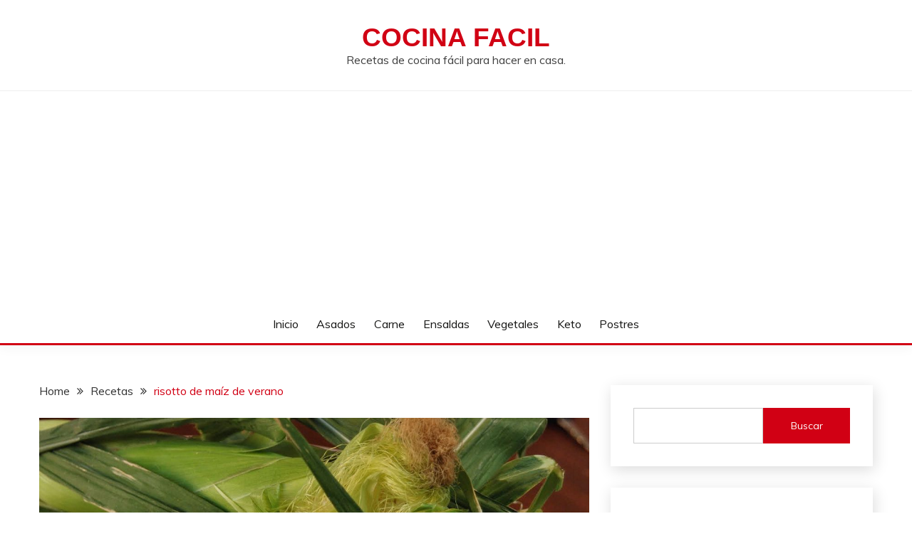

--- FILE ---
content_type: text/html; charset=UTF-8
request_url: https://www.blogcocinafacil.com.es/risotto-de-maiz-de-verano/
body_size: 12057
content:
<!doctype html>
<html lang="en-US">
<head>
<meta charset="UTF-8">
<meta name="viewport" content="width=device-width, initial-scale=1">
<link rel="profile" href="https://gmpg.org/xfn/11">
<title>risotto de maíz de verano &#x2d; Cocina Facil</title>
<style>img:is([sizes="auto" i], [sizes^="auto," i]){contain-intrinsic-size:3000px 1500px}</style>
<meta name="robots" content="max-snippet:-1,max-image-preview:large,max-video-preview:-1"/>
<link rel="canonical" href="https://www.blogcocinafacil.com.es/risotto-de-maiz-de-verano/"/>
<meta name="description" content="Inspirado en una receta de The Big Sur Bakery, este risotto es verano en un bol: cebollino, ma&iacute;z fresco y albahaca."/>
<meta property="og:type" content="article"/>
<meta property="og:locale" content="en_US"/>
<meta property="og:site_name" content="Cocina Facil"/>
<meta property="og:title" content="risotto de maíz de verano"/>
<meta property="og:description" content="Inspirado en una receta de The Big Sur Bakery, este risotto es verano en un bol: cebollino, ma&iacute;z fresco y albahaca."/>
<meta property="og:url" content="https://www.blogcocinafacil.com.es/risotto-de-maiz-de-verano/"/>
<meta property="og:image" content="https://www.blogcocinafacil.com.es/wp-content/uploads/2022/09/Risotto-al-mais-estivo.JPG"/>
<meta property="og:image:width" content="1200"/>
<meta property="og:image:height" content="803"/>
<meta property="article:published_time" content="2022-09-23T17:01:59+00:00"/>
<meta property="article:modified_time" content="2022-09-23T17:01:59+00:00"/>
<meta name="twitter:card" content="summary_large_image"/>
<meta name="twitter:title" content="risotto de maíz de verano"/>
<meta name="twitter:description" content="Inspirado en una receta de The Big Sur Bakery, este risotto es verano en un bol: cebollino, ma&iacute;z fresco y albahaca."/>
<meta name="twitter:image" content="https://www.blogcocinafacil.com.es/wp-content/uploads/2022/09/Risotto-al-mais-estivo.JPG"/>
<script type="application/ld+json">{"@context":"https://schema.org","@graph":[{"@type":"WebSite","@id":"https://www.blogcocinafacil.com.es/#/schema/WebSite","url":"https://www.blogcocinafacil.com.es/","name":"Cocina Facil","description":"Recetas de cocina fácil para hacer en casa.","inLanguage":"en-US","potentialAction":{"@type":"SearchAction","target":{"@type":"EntryPoint","urlTemplate":"https://www.blogcocinafacil.com.es/search/{search_term_string}/"},"query-input":"required name=search_term_string"},"publisher":{"@type":"Organization","@id":"https://www.blogcocinafacil.com.es/#/schema/Organization","name":"Cocina Facil","url":"https://www.blogcocinafacil.com.es/","logo":{"@type":"ImageObject","url":"https://www.blogcocinafacil.com.es/wp-content/uploads/2022/06/cropped-facivoncooking.jpg","contentUrl":"https://www.blogcocinafacil.com.es/wp-content/uploads/2022/06/cropped-facivoncooking.jpg","width":512,"height":512,"contentSize":"12166"}}},{"@type":"WebPage","@id":"https://www.blogcocinafacil.com.es/risotto-de-maiz-de-verano/","url":"https://www.blogcocinafacil.com.es/risotto-de-maiz-de-verano/","name":"risotto de maíz de verano &#x2d; Cocina Facil","description":"Inspirado en una receta de The Big Sur Bakery, este risotto es verano en un bol: cebollino, ma&iacute;z fresco y albahaca.","inLanguage":"en-US","isPartOf":{"@id":"https://www.blogcocinafacil.com.es/#/schema/WebSite"},"breadcrumb":{"@type":"BreadcrumbList","@id":"https://www.blogcocinafacil.com.es/#/schema/BreadcrumbList","itemListElement":[{"@type":"ListItem","position":1,"item":"https://www.blogcocinafacil.com.es/","name":"Cocina Facil"},{"@type":"ListItem","position":2,"item":"https://www.blogcocinafacil.com.es/category/recetas/","name":"Recetas"},{"@type":"ListItem","position":3,"name":"risotto de maíz de verano"}]},"potentialAction":{"@type":"ReadAction","target":"https://www.blogcocinafacil.com.es/risotto-de-maiz-de-verano/"},"datePublished":"2022-09-23T17:01:59+00:00","dateModified":"2022-09-23T17:01:59+00:00","author":{"@type":"Person","@id":"https://www.blogcocinafacil.com.es/#/schema/Person/139543cd9e2879d3966b84d8772dca93","name":"roser"}}]}</script>
<link rel='dns-prefetch' href='//fonts.googleapis.com'/>
<link rel="alternate" type="application/rss+xml" title="Cocina Facil &raquo; Feed" href="https://www.blogcocinafacil.com.es/feed/"/>
<link rel="alternate" type="application/rss+xml" title="Cocina Facil &raquo; Comments Feed" href="https://www.blogcocinafacil.com.es/comments/feed/"/>
<link rel="alternate" type="application/rss+xml" title="Cocina Facil &raquo; risotto de maíz de verano Comments Feed" href="https://www.blogcocinafacil.com.es/risotto-de-maiz-de-verano/feed/"/>
<link rel="stylesheet" type="text/css" href="//www.blogcocinafacil.com.es/wp-content/cache/wpfc-minified/feuag9h/c8kjo.css" media="all"/>
<style id='wp-block-library-theme-inline-css'>.wp-block-audio :where(figcaption){color:#555;font-size:13px;text-align:center}.is-dark-theme .wp-block-audio :where(figcaption){color:#ffffffa6}.wp-block-audio{margin:0 0 1em}.wp-block-code{border:1px solid #ccc;border-radius:4px;font-family:Menlo,Consolas,monaco,monospace;padding:.8em 1em}.wp-block-embed :where(figcaption){color:#555;font-size:13px;text-align:center}.is-dark-theme .wp-block-embed :where(figcaption){color:#ffffffa6}.wp-block-embed{margin:0 0 1em}.blocks-gallery-caption{color:#555;font-size:13px;text-align:center}.is-dark-theme .blocks-gallery-caption{color:#ffffffa6}:root :where(.wp-block-image figcaption){color:#555;font-size:13px;text-align:center}.is-dark-theme :root :where(.wp-block-image figcaption){color:#ffffffa6}.wp-block-image{margin:0 0 1em}.wp-block-pullquote{border-bottom:4px solid;border-top:4px solid;color:currentColor;margin-bottom:1.75em}.wp-block-pullquote cite,.wp-block-pullquote footer,.wp-block-pullquote__citation{color:currentColor;font-size:.8125em;font-style:normal;text-transform:uppercase}.wp-block-quote{border-left:.25em solid;margin:0 0 1.75em;padding-left:1em}.wp-block-quote cite,.wp-block-quote footer{color:currentColor;font-size:.8125em;font-style:normal;position:relative}.wp-block-quote:where(.has-text-align-right){border-left:none;border-right:.25em solid;padding-left:0;padding-right:1em}.wp-block-quote:where(.has-text-align-center){border:none;padding-left:0}.wp-block-quote.is-large,.wp-block-quote.is-style-large,.wp-block-quote:where(.is-style-plain){border:none}.wp-block-search .wp-block-search__label{font-weight:700}.wp-block-search__button{border:1px solid #ccc;padding:.375em .625em}:where(.wp-block-group.has-background){padding:1.25em 2.375em}.wp-block-separator.has-css-opacity{opacity:.4}.wp-block-separator{border:none;border-bottom:2px solid;margin-left:auto;margin-right:auto}.wp-block-separator.has-alpha-channel-opacity{opacity:1}.wp-block-separator:not(.is-style-wide):not(.is-style-dots){width:100px}.wp-block-separator.has-background:not(.is-style-dots){border-bottom:none;height:1px}.wp-block-separator.has-background:not(.is-style-wide):not(.is-style-dots){height:2px}.wp-block-table{margin:0 0 1em}.wp-block-table td,.wp-block-table th{word-break:normal}.wp-block-table :where(figcaption){color:#555;font-size:13px;text-align:center}.is-dark-theme .wp-block-table :where(figcaption){color:#ffffffa6}.wp-block-video :where(figcaption){color:#555;font-size:13px;text-align:center}.is-dark-theme .wp-block-video :where(figcaption){color:#ffffffa6}.wp-block-video{margin:0 0 1em}:root :where(.wp-block-template-part.has-background){margin-bottom:0;margin-top:0;padding:1.25em 2.375em}</style>
<style id='classic-theme-styles-inline-css'>.wp-block-button__link{color:#fff;background-color:#32373c;border-radius:9999px;box-shadow:none;text-decoration:none;padding:calc(.667em + 2px) calc(1.333em + 2px);font-size:1.125em}.wp-block-file__button{background:#32373c;color:#fff;text-decoration:none}</style>
<style id='global-styles-inline-css'>:root{--wp--preset--aspect-ratio--square:1;--wp--preset--aspect-ratio--4-3:4/3;--wp--preset--aspect-ratio--3-4:3/4;--wp--preset--aspect-ratio--3-2:3/2;--wp--preset--aspect-ratio--2-3:2/3;--wp--preset--aspect-ratio--16-9:16/9;--wp--preset--aspect-ratio--9-16:9/16;--wp--preset--color--black:#000000;--wp--preset--color--cyan-bluish-gray:#abb8c3;--wp--preset--color--white:#ffffff;--wp--preset--color--pale-pink:#f78da7;--wp--preset--color--vivid-red:#cf2e2e;--wp--preset--color--luminous-vivid-orange:#ff6900;--wp--preset--color--luminous-vivid-amber:#fcb900;--wp--preset--color--light-green-cyan:#7bdcb5;--wp--preset--color--vivid-green-cyan:#00d084;--wp--preset--color--pale-cyan-blue:#8ed1fc;--wp--preset--color--vivid-cyan-blue:#0693e3;--wp--preset--color--vivid-purple:#9b51e0;--wp--preset--gradient--vivid-cyan-blue-to-vivid-purple:linear-gradient(135deg,rgba(6,147,227,1) 0%,rgb(155,81,224) 100%);--wp--preset--gradient--light-green-cyan-to-vivid-green-cyan:linear-gradient(135deg,rgb(122,220,180) 0%,rgb(0,208,130) 100%);--wp--preset--gradient--luminous-vivid-amber-to-luminous-vivid-orange:linear-gradient(135deg,rgba(252,185,0,1) 0%,rgba(255,105,0,1) 100%);--wp--preset--gradient--luminous-vivid-orange-to-vivid-red:linear-gradient(135deg,rgba(255,105,0,1) 0%,rgb(207,46,46) 100%);--wp--preset--gradient--very-light-gray-to-cyan-bluish-gray:linear-gradient(135deg,rgb(238,238,238) 0%,rgb(169,184,195) 100%);--wp--preset--gradient--cool-to-warm-spectrum:linear-gradient(135deg,rgb(74,234,220) 0%,rgb(151,120,209) 20%,rgb(207,42,186) 40%,rgb(238,44,130) 60%,rgb(251,105,98) 80%,rgb(254,248,76) 100%);--wp--preset--gradient--blush-light-purple:linear-gradient(135deg,rgb(255,206,236) 0%,rgb(152,150,240) 100%);--wp--preset--gradient--blush-bordeaux:linear-gradient(135deg,rgb(254,205,165) 0%,rgb(254,45,45) 50%,rgb(107,0,62) 100%);--wp--preset--gradient--luminous-dusk:linear-gradient(135deg,rgb(255,203,112) 0%,rgb(199,81,192) 50%,rgb(65,88,208) 100%);--wp--preset--gradient--pale-ocean:linear-gradient(135deg,rgb(255,245,203) 0%,rgb(182,227,212) 50%,rgb(51,167,181) 100%);--wp--preset--gradient--electric-grass:linear-gradient(135deg,rgb(202,248,128) 0%,rgb(113,206,126) 100%);--wp--preset--gradient--midnight:linear-gradient(135deg,rgb(2,3,129) 0%,rgb(40,116,252) 100%);--wp--preset--font-size--small:16px;--wp--preset--font-size--medium:20px;--wp--preset--font-size--large:25px;--wp--preset--font-size--x-large:42px;--wp--preset--font-size--larger:35px;--wp--preset--spacing--20:0.44rem;--wp--preset--spacing--30:0.67rem;--wp--preset--spacing--40:1rem;--wp--preset--spacing--50:1.5rem;--wp--preset--spacing--60:2.25rem;--wp--preset--spacing--70:3.38rem;--wp--preset--spacing--80:5.06rem;--wp--preset--shadow--natural:6px 6px 9px rgba(0, 0, 0, 0.2);--wp--preset--shadow--deep:12px 12px 50px rgba(0, 0, 0, 0.4);--wp--preset--shadow--sharp:6px 6px 0px rgba(0, 0, 0, 0.2);--wp--preset--shadow--outlined:6px 6px 0px -3px rgba(255, 255, 255, 1), 6px 6px rgba(0, 0, 0, 1);--wp--preset--shadow--crisp:6px 6px 0px rgba(0, 0, 0, 1);}:where(.is-layout-flex){gap:0.5em;}:where(.is-layout-grid){gap:0.5em;}body .is-layout-flex{display:flex;}.is-layout-flex{flex-wrap:wrap;align-items:center;}.is-layout-flex > :is(*, div){margin:0;}body .is-layout-grid{display:grid;}.is-layout-grid > :is(*, div){margin:0;}:where(.wp-block-columns.is-layout-flex){gap:2em;}:where(.wp-block-columns.is-layout-grid){gap:2em;}:where(.wp-block-post-template.is-layout-flex){gap:1.25em;}:where(.wp-block-post-template.is-layout-grid){gap:1.25em;}.has-black-color{color:var(--wp--preset--color--black) !important;}.has-cyan-bluish-gray-color{color:var(--wp--preset--color--cyan-bluish-gray) !important;}.has-white-color{color:var(--wp--preset--color--white) !important;}.has-pale-pink-color{color:var(--wp--preset--color--pale-pink) !important;}.has-vivid-red-color{color:var(--wp--preset--color--vivid-red) !important;}.has-luminous-vivid-orange-color{color:var(--wp--preset--color--luminous-vivid-orange) !important;}.has-luminous-vivid-amber-color{color:var(--wp--preset--color--luminous-vivid-amber) !important;}.has-light-green-cyan-color{color:var(--wp--preset--color--light-green-cyan) !important;}.has-vivid-green-cyan-color{color:var(--wp--preset--color--vivid-green-cyan) !important;}.has-pale-cyan-blue-color{color:var(--wp--preset--color--pale-cyan-blue) !important;}.has-vivid-cyan-blue-color{color:var(--wp--preset--color--vivid-cyan-blue) !important;}.has-vivid-purple-color{color:var(--wp--preset--color--vivid-purple) !important;}.has-black-background-color{background-color:var(--wp--preset--color--black) !important;}.has-cyan-bluish-gray-background-color{background-color:var(--wp--preset--color--cyan-bluish-gray) !important;}.has-white-background-color{background-color:var(--wp--preset--color--white) !important;}.has-pale-pink-background-color{background-color:var(--wp--preset--color--pale-pink) !important;}.has-vivid-red-background-color{background-color:var(--wp--preset--color--vivid-red) !important;}.has-luminous-vivid-orange-background-color{background-color:var(--wp--preset--color--luminous-vivid-orange) !important;}.has-luminous-vivid-amber-background-color{background-color:var(--wp--preset--color--luminous-vivid-amber) !important;}.has-light-green-cyan-background-color{background-color:var(--wp--preset--color--light-green-cyan) !important;}.has-vivid-green-cyan-background-color{background-color:var(--wp--preset--color--vivid-green-cyan) !important;}.has-pale-cyan-blue-background-color{background-color:var(--wp--preset--color--pale-cyan-blue) !important;}.has-vivid-cyan-blue-background-color{background-color:var(--wp--preset--color--vivid-cyan-blue) !important;}.has-vivid-purple-background-color{background-color:var(--wp--preset--color--vivid-purple) !important;}.has-black-border-color{border-color:var(--wp--preset--color--black) !important;}.has-cyan-bluish-gray-border-color{border-color:var(--wp--preset--color--cyan-bluish-gray) !important;}.has-white-border-color{border-color:var(--wp--preset--color--white) !important;}.has-pale-pink-border-color{border-color:var(--wp--preset--color--pale-pink) !important;}.has-vivid-red-border-color{border-color:var(--wp--preset--color--vivid-red) !important;}.has-luminous-vivid-orange-border-color{border-color:var(--wp--preset--color--luminous-vivid-orange) !important;}.has-luminous-vivid-amber-border-color{border-color:var(--wp--preset--color--luminous-vivid-amber) !important;}.has-light-green-cyan-border-color{border-color:var(--wp--preset--color--light-green-cyan) !important;}.has-vivid-green-cyan-border-color{border-color:var(--wp--preset--color--vivid-green-cyan) !important;}.has-pale-cyan-blue-border-color{border-color:var(--wp--preset--color--pale-cyan-blue) !important;}.has-vivid-cyan-blue-border-color{border-color:var(--wp--preset--color--vivid-cyan-blue) !important;}.has-vivid-purple-border-color{border-color:var(--wp--preset--color--vivid-purple) !important;}.has-vivid-cyan-blue-to-vivid-purple-gradient-background{background:var(--wp--preset--gradient--vivid-cyan-blue-to-vivid-purple) !important;}.has-light-green-cyan-to-vivid-green-cyan-gradient-background{background:var(--wp--preset--gradient--light-green-cyan-to-vivid-green-cyan) !important;}.has-luminous-vivid-amber-to-luminous-vivid-orange-gradient-background{background:var(--wp--preset--gradient--luminous-vivid-amber-to-luminous-vivid-orange) !important;}.has-luminous-vivid-orange-to-vivid-red-gradient-background{background:var(--wp--preset--gradient--luminous-vivid-orange-to-vivid-red) !important;}.has-very-light-gray-to-cyan-bluish-gray-gradient-background{background:var(--wp--preset--gradient--very-light-gray-to-cyan-bluish-gray) !important;}.has-cool-to-warm-spectrum-gradient-background{background:var(--wp--preset--gradient--cool-to-warm-spectrum) !important;}.has-blush-light-purple-gradient-background{background:var(--wp--preset--gradient--blush-light-purple) !important;}.has-blush-bordeaux-gradient-background{background:var(--wp--preset--gradient--blush-bordeaux) !important;}.has-luminous-dusk-gradient-background{background:var(--wp--preset--gradient--luminous-dusk) !important;}.has-pale-ocean-gradient-background{background:var(--wp--preset--gradient--pale-ocean) !important;}.has-electric-grass-gradient-background{background:var(--wp--preset--gradient--electric-grass) !important;}.has-midnight-gradient-background{background:var(--wp--preset--gradient--midnight) !important;}.has-small-font-size{font-size:var(--wp--preset--font-size--small) !important;}.has-medium-font-size{font-size:var(--wp--preset--font-size--medium) !important;}.has-large-font-size{font-size:var(--wp--preset--font-size--large) !important;}.has-x-large-font-size{font-size:var(--wp--preset--font-size--x-large) !important;}:where(.wp-block-post-template.is-layout-flex){gap:1.25em;}:where(.wp-block-post-template.is-layout-grid){gap:1.25em;}:where(.wp-block-columns.is-layout-flex){gap:2em;}:where(.wp-block-columns.is-layout-grid){gap:2em;}:root :where(.wp-block-pullquote){font-size:1.5em;line-height:1.6;}</style>
<link rel="stylesheet" type="text/css" href="//www.blogcocinafacil.com.es/wp-content/cache/wpfc-minified/12gmfw3p/c8kjo.css" media="all"/>
<style id='fairy-style-inline-css'>.ajax-pagination .show-more{background-color:#d10014;}.ajax-pagination .show-more{border-color:#d10014;}
.primary-color, p a, h1 a, h2 a, h3 a, h4 a, h5 a, .author-title a, figure a, table a, span a, strong a, li a, h1 a, .btn-primary-border, .main-navigation #primary-menu > li > a:hover, .widget-area .widget a:hover, .widget-area .widget a:focus, .card-bg-image .card_body a:hover, .main-navigation #primary-menu > li.focus > a, .card-blog-post .category-label-group a:hover, .card_title a:hover, .card-blog-post .entry-meta a:hover, .site-title a:visited, .post-navigation .nav-links > * a:hover, .post-navigation .nav-links > * a:focus, .wp-block-button.is-style-outline .wp-block-button__link, .error-404-title, .ct-dark-mode a:hover, .ct-dark-mode .widget ul li a:hover, .ct-dark-mode .widget-area .widget ul li a:hover, .ct-dark-mode .post-navigation .nav-links > * a, .ct-dark-mode .author-wrapper .author-title a, .ct-dark-mode .wp-calendar-nav a, .site-footer a:hover, .top-header-toggle-btn, .woocommerce ul.products li.product .woocommerce-loop-category__title:hover, .woocommerce ul.products li.product .woocommerce-loop-product__title:hover, .woocommerce ul.products li.product h3:hover, .entry-content dl a, .entry-content table a, .entry-content ul a, .breadcrumb-trail .trial-items a:hover, .breadcrumbs ul a:hover, .breadcrumb-trail .trial-items .trial-end a, .breadcrumbs ul li:last-child a, .comment-list .comment .comment-body a, .comment-list .comment .comment-body .comment-metadata a.comment-edit-link{color:#d10014;}.primary-bg, .btn-primary, .main-navigation ul ul a, #secondary .widget .widget-title:after, .search-form .search-submit, .category-label-group a:after, .posts-navigation .nav-links a, .category-label-group.bg-label a, .wp-block-button__link, .wp-block-button.is-style-outline .wp-block-button__link:hover, button, input[type="button"], input[type="reset"], input[type="submit"], .pagination .page-numbers.current, .pagination .page-numbers:hover, table #today, .tagcloud .tag-cloud-link:hover, .footer-go-to-top, .woocommerce ul.products li.product .button,
.woocommerce #respond input#submit.alt, .woocommerce a.button.alt, .woocommerce button.button.alt, .woocommerce input.button.alt,
.woocommerce #respond input#submit.alt.disabled, .woocommerce #respond input#submit.alt.disabled:hover, .woocommerce #respond input#submit.alt:disabled, .woocommerce #respond input#submit.alt:disabled:hover, .woocommerce #respond input#submit.alt:disabled[disabled], .woocommerce #respond input#submit.alt:disabled[disabled]:hover, .woocommerce a.button.alt.disabled, .woocommerce a.button.alt.disabled:hover, .woocommerce a.button.alt:disabled, .woocommerce a.button.alt:disabled:hover, .woocommerce a.button.alt:disabled[disabled], .woocommerce a.button.alt:disabled[disabled]:hover, .woocommerce button.button.alt.disabled, .woocommerce button.button.alt.disabled:hover, .woocommerce button.button.alt:disabled, .woocommerce button.button.alt:disabled:hover, .woocommerce button.button.alt:disabled[disabled], .woocommerce button.button.alt:disabled[disabled]:hover, .woocommerce input.button.alt.disabled, .woocommerce input.button.alt.disabled:hover, .woocommerce input.button.alt:disabled, .woocommerce input.button.alt:disabled:hover, .woocommerce input.button.alt:disabled[disabled], .woocommerce input.button.alt:disabled[disabled]:hover, .woocommerce .widget_price_filter .ui-slider .ui-slider-range, .woocommerce .widget_price_filter .ui-slider .ui-slider-handle, .fairy-menu-social li a[href*="mailto:"]{background-color:#d10014;}.primary-border, .btn-primary-border, .site-header-v2,.wp-block-button.is-style-outline .wp-block-button__link, .site-header-bottom{border-color:#d10014;}a:focus, button.slick-arrow:focus, input[type=text]:focus, input[type=email]:focus, input[type=password]:focus, input[type=search]:focus, input[type=file]:focus, input[type=number]:focus, input[type=datetime]:focus, input[type=url]:focus, select:focus, textarea:focus{outline-color:#d10014;}.entry-content a{text-decoration-color:#d10014;}.post-thumbnail a:focus img, .card_media a:focus img, article.sticky .card-blog-post{border-color:#d10014;}.site-title, .site-title a, h1.site-title a, p.site-title a,  .site-title a:visited{color:#d10014;}.site-description{color:#404040;}
.card-bg-image:after, .card-bg-image.card-promo .card_media a:after{background-image:linear-gradient(45deg, rgba(255, 126, 0, 0.5), rgba(0, 0, 0, 0.5));}
.entry-content a{text-decoration:underline;}
body, button, input, select, optgroup, textarea{font-family:'Muli';}h1, h2, h3, h4, h5, h6, .entry-content h1{font-family:'Libre Baskerville';}</style>
<link rel="stylesheet" type="text/css" href="//www.blogcocinafacil.com.es/wp-content/cache/wpfc-minified/9iasa8w7/c8kjo.css" media="all"/>
<link rel='stylesheet' id='Muli:400,300italic,300-css' href='//fonts.googleapis.com/css?family=Muli%3A400%2C300italic%2C300&#038;ver=6.7.2' media='all'/>
<link rel='stylesheet' id='Libre+Baskerville-css' href='//fonts.googleapis.com/css?family=Libre+Baskerville&#038;ver=6.7.2' media='all'/>
<link rel="stylesheet" type="text/css" href="//www.blogcocinafacil.com.es/wp-content/cache/wpfc-minified/kyoamzth/c8kjo.css" media="all"/>
<script src='//www.blogcocinafacil.com.es/wp-content/cache/wpfc-minified/f2fhgft5/c8kjo.js'></script>
<link rel="https://api.w.org/" href="https://www.blogcocinafacil.com.es/wp-json/"/><link rel="alternate" title="JSON" type="application/json" href="https://www.blogcocinafacil.com.es/wp-json/wp/v2/posts/128989"/><link rel="EditURI" type="application/rsd+xml" title="RSD" href="https://www.blogcocinafacil.com.es/xmlrpc.php?rsd"/>
<link rel="alternate" title="oEmbed (JSON)" type="application/json+oembed" href="https://www.blogcocinafacil.com.es/wp-json/oembed/1.0/embed?url=https%3A%2F%2Fwww.blogcocinafacil.com.es%2Frisotto-de-maiz-de-verano%2F"/>
<link rel="alternate" title="oEmbed (XML)" type="text/xml+oembed" href="https://www.blogcocinafacil.com.es/wp-json/oembed/1.0/embed?url=https%3A%2F%2Fwww.blogcocinafacil.com.es%2Frisotto-de-maiz-de-verano%2F&#038;format=xml"/>
<link rel="icon" href="https://www.blogcocinafacil.com.es/wp-content/uploads/2022/06/cropped-facivoncooking-32x32.jpg" sizes="32x32"/>
<link rel="icon" href="https://www.blogcocinafacil.com.es/wp-content/uploads/2022/06/cropped-facivoncooking-192x192.jpg" sizes="192x192"/>
<link rel="apple-touch-icon" href="https://www.blogcocinafacil.com.es/wp-content/uploads/2022/06/cropped-facivoncooking-180x180.jpg"/>
<meta name="msapplication-TileImage" content="https://www.blogcocinafacil.com.es/wp-content/uploads/2022/06/cropped-facivoncooking-270x270.jpg"/>
<style id="yellow-pencil">.show{display:none;}</style>
<script data-wpfc-render="false">var Wpfcll={s:[],osl:0,scroll:false,i:function(){Wpfcll.ss();window.addEventListener('load',function(){let observer=new MutationObserver(mutationRecords=>{Wpfcll.osl=Wpfcll.s.length;Wpfcll.ss();if(Wpfcll.s.length > Wpfcll.osl){Wpfcll.ls(false);}});observer.observe(document.getElementsByTagName("html")[0],{childList:true,attributes:true,subtree:true,attributeFilter:["src"],attributeOldValue:false,characterDataOldValue:false});Wpfcll.ls(true);});window.addEventListener('scroll',function(){Wpfcll.scroll=true;Wpfcll.ls(false);});window.addEventListener('resize',function(){Wpfcll.scroll=true;Wpfcll.ls(false);});window.addEventListener('click',function(){Wpfcll.scroll=true;Wpfcll.ls(false);});},c:function(e,pageload){var w=document.documentElement.clientHeight || body.clientHeight;var n=0;if(pageload){n=0;}else{n=(w > 800) ? 800:200;n=Wpfcll.scroll ? 800:n;}var er=e.getBoundingClientRect();var t=0;var p=e.parentNode ? e.parentNode:false;if(typeof p.getBoundingClientRect=="undefined"){var pr=false;}else{var pr=p.getBoundingClientRect();}if(er.x==0 && er.y==0){for(var i=0;i < 10;i++){if(p){if(pr.x==0 && pr.y==0){if(p.parentNode){p=p.parentNode;}if(typeof p.getBoundingClientRect=="undefined"){pr=false;}else{pr=p.getBoundingClientRect();}}else{t=pr.top;break;}}};}else{t=er.top;}if(w - t+n > 0){return true;}return false;},r:function(e,pageload){var s=this;var oc,ot;try{oc=e.getAttribute("data-wpfc-original-src");ot=e.getAttribute("data-wpfc-original-srcset");originalsizes=e.getAttribute("data-wpfc-original-sizes");if(s.c(e,pageload)){if(oc || ot){if(e.tagName=="DIV" || e.tagName=="A" || e.tagName=="SPAN"){e.style.backgroundImage="url("+oc+")";e.removeAttribute("data-wpfc-original-src");e.removeAttribute("data-wpfc-original-srcset");e.removeAttribute("onload");}else{if(oc){e.setAttribute('src',oc);}if(ot){e.setAttribute('srcset',ot);}if(originalsizes){e.setAttribute('sizes',originalsizes);}if(e.getAttribute("alt") && e.getAttribute("alt")=="blank"){e.removeAttribute("alt");}e.removeAttribute("data-wpfc-original-src");e.removeAttribute("data-wpfc-original-srcset");e.removeAttribute("data-wpfc-original-sizes");e.removeAttribute("onload");if(e.tagName=="IFRAME"){var y="https://www.youtube.com/embed/";if(navigator.userAgent.match(/\sEdge?\/\d/i)){e.setAttribute('src',e.getAttribute("src").replace(/.+\/templates\/youtube\.html\#/,y));}e.onload=function(){if(typeof window.jQuery !="undefined"){if(jQuery.fn.fitVids){jQuery(e).parent().fitVids({customSelector:"iframe[src]"});}}var s=e.getAttribute("src").match(/templates\/youtube\.html\#(.+)/);if(s){try{var i=e.contentDocument || e.contentWindow;if(i.location.href=="about:blank"){e.setAttribute('src',y+s[1]);}}catch(err){e.setAttribute('src',y+s[1]);}}}}}}else{if(e.tagName=="NOSCRIPT"){if(typeof window.jQuery !="undefined"){if(jQuery(e).attr("data-type")=="wpfc"){e.removeAttribute("data-type");jQuery(e).after(jQuery(e).text());}}}}}}catch(error){console.log(error);console.log("==>",e);}},ss:function(){var i=Array.prototype.slice.call(document.getElementsByTagName("img"));var f=Array.prototype.slice.call(document.getElementsByTagName("iframe"));var d=Array.prototype.slice.call(document.getElementsByTagName("div"));var a=Array.prototype.slice.call(document.getElementsByTagName("a"));var s=Array.prototype.slice.call(document.getElementsByTagName("span"));var n=Array.prototype.slice.call(document.getElementsByTagName("noscript"));this.s=i.concat(f).concat(d).concat(a).concat(s).concat(n);},ls:function(pageload){var s=this;[].forEach.call(s.s,function(e,index){s.r(e,pageload);});}};document.addEventListener('DOMContentLoaded',function(){wpfci();});function wpfci(){Wpfcll.i();}</script>
</head> <script async src="https://pagead2.googlesyndication.com/pagead/js/adsbygoogle.js?client=ca-pub-1321584797497032" crossorigin="anonymous"></script>
<body class="post-template-default single single-post postid-128989 single-format-standard wp-embed-responsive non-logged-in fairy-widget-title-two ct-sticky-sidebar">
<div id="page" class="site">
<a class="skip-link screen-reader-text" href="#content">Skip to content</a>
<header id="masthead" class="site-header text-center site-header-v2">
<div id="site-nav-wrap">
<section id="site-navigation" class="site-header-top header-main-bar">
<div class="container">
<div class="row">
<div class="col-1-1">
<div class="site-branding"> <p class="site-title"><a href="https://www.blogcocinafacil.com.es/" rel="home">Cocina Facil</a></p> <p class="site-description">Recetas de cocina fácil para hacer en casa.</p></div><button id="menu-toggle-button" class="menu-toggle" aria-controls="primary-menu" aria-expanded="false">
<span class="line"></span>
<span class="line"></span>
<span class="line"></span>
</button></div></div></div></section>
<section class="site-header-bottom">
<div class="container"> <nav class="main-navigation"> <ul id="primary-menu" class="nav navbar-nav nav-menu justify-content-center"> <li id="menu-item-82" class="menu-item menu-item-type-custom menu-item-object-custom menu-item-82"><a href="/">Inicio</a></li> <li id="menu-item-14043" class="menu-item menu-item-type-custom menu-item-object-custom menu-item-14043"><a href="https://www.blogcocinafacil.com.es/?s=asados">Asados</a></li> <li id="menu-item-14059" class="menu-item menu-item-type-custom menu-item-object-custom menu-item-14059"><a href="https://www.blogcocinafacil.com.es/?s=Carne">Carne</a></li> <li id="menu-item-14035" class="menu-item menu-item-type-custom menu-item-object-custom menu-item-14035"><a href="https://www.blogcocinafacil.com.es/?s=Ensalada">Ensaldas</a></li> <li id="menu-item-14044" class="menu-item menu-item-type-custom menu-item-object-custom menu-item-14044"><a href="https://www.blogcocinafacil.com.es/?s=vegetales">Vegetales</a></li> <li id="menu-item-14038" class="menu-item menu-item-type-custom menu-item-object-custom menu-item-14038"><a href="https://www.blogcocinafacil.com.es/?s=keto">Keto</a></li> <li id="menu-item-14034" class="menu-item menu-item-type-custom menu-item-object-custom menu-item-14034"><a href="https://www.blogcocinafacil.com.es/?s=postres">Postres</a></li> <button class="close_nav"><i class="fa fa-times"></i></button> </ul> </nav></div></section></div></header>
<div id="content" class="site-content">
<main class="site-main">
<section class="single-section sec-spacing">
<div class="container">
<div class="row">
<div id="primary" class="col-1-1 col-md-2-3">
<div class="fairy-breadcrumb-wrapper">
<div class='breadcrumbs init-animate clearfix'><div id='fairy-breadcrumbs' class='clearfix'><div role="navigation" aria-label="Breadcrumbs" class="breadcrumb-trail breadcrumbs" itemprop="breadcrumb"><ul class="trail-items" itemscope itemtype="http://schema.org/BreadcrumbList"><meta name="numberOfItems" content="3"/><meta name="itemListOrder" content="Ascending"/><li itemprop="itemListElement" itemscope itemtype="http://schema.org/ListItem" class="trail-item trail-begin"><a href="https://www.blogcocinafacil.com.es/" rel="home" itemprop="item"><span itemprop="name">Home</span></a><meta itemprop="position" content="1"/></li><li itemprop="itemListElement" itemscope itemtype="http://schema.org/ListItem" class="trail-item"><a href="https://www.blogcocinafacil.com.es/category/recetas/" itemprop="item"><span itemprop="name">Recetas</span></a><meta itemprop="position" content="2"/></li><li itemprop="itemListElement" itemscope itemtype="http://schema.org/ListItem" class="trail-item trail-end"><a href="https://www.blogcocinafacil.com.es/risotto-de-maiz-de-verano/" itemprop="item"><span itemprop="name">risotto de maíz de verano</span></a><meta itemprop="position" content="3"/></li></ul></div></div></div></div><article id="post-128989" class="post-128989 post type-post status-publish format-standard has-post-thumbnail hentry category-recetas">
<div class="card card-blog-post card-full-width card-single-article">
<figure class="card_media">
<div class="post-thumbnail"> <img width="1200" height="803" src="https://www.blogcocinafacil.com.es/wp-content/uploads/2022/09/Risotto-al-mais-estivo.JPG" class="attachment-post-thumbnail size-post-thumbnail wp-post-image" alt="" decoding="async" fetchpriority="high" srcset="https://www.blogcocinafacil.com.es/wp-content/uploads/2022/09/Risotto-al-mais-estivo.JPG 1200w, https://www.blogcocinafacil.com.es/wp-content/uploads/2022/09/Risotto-al-mais-estivo-300x201.jpg 300w, https://www.blogcocinafacil.com.es/wp-content/uploads/2022/09/Risotto-al-mais-estivo-1024x685.jpg 1024w, https://www.blogcocinafacil.com.es/wp-content/uploads/2022/09/Risotto-al-mais-estivo-768x514.jpg 768w" sizes="(max-width: 1200px) 100vw, 1200px"/></div></figure>
<div class="card_body">
<div>
<div class="category-label-group bg-label"><span class="cat-links"><a class="ct-cat-item-1" href="https://www.blogcocinafacil.com.es/category/recetas/" rel="category tag">Recetas</a> </span></div><h1 class="card_title">risotto de maíz de verano</h1>                            <div class="entry-meta"> <span class="posted-on"><i class="fa fa-calendar"></i><a href="https://www.blogcocinafacil.com.es/risotto-de-maiz-de-verano/" rel="bookmark"><time class="entry-date published updated" datetime="2022-09-23T17:01:59+00:00">September 23, 2022</time></a></span><span class="byline"> <span class="author vcard"><i class="fa fa-user"></i><a class="url fn n" href="https://www.blogcocinafacil.com.es/author/roser/">roser</a></span></span></div></div><div class="entry-content">
<div class="content-inner">
<div class="swp_social_panel swp_horizontal_panel swp_flat_fresh swp_default_full_color swp_other_full_color swp_individual_full_color scale-100 scale-full_width" data-min-width="1100" data-float-color="#ffffff" data-float="bottom" data-float-mobile="bottom" data-transition="slide" data-post-id="182474"></div><p>Inspirado en una receta de The Big Sur Bakery, este risotto es verano en un bol: cebollino, maíz fresco y albahaca.  —Cheesypenny</p>
<h5 class="recipe__list-heading">Ingredientes </h5>
<ul>
<li> <p> 3 cucharadas de mantequilla</p> </li>
<li> <p> 1 cebolla mediana, picada</p> </li>
<li> <p> 1/2 cucharadita de sal kosher</p> </li>
<li> <p> 1/2 cucharadita de pimienta negra recién molida</p> </li>
<li> <p> 1 diente de ajo grande, picado</p> </li>
<li> <p> 1 taza (generoso) de arroz Arborio italiano</p> </li>
<li> <p> 1/4 taza de vino blanco seco</p> </li>
<li> <p> 4 tazas (máximo) de caldo de pollo, preferiblemente casero</p> </li>
<li> <p> 1 1/2 tazas de granos de maíz frescos</p> </li>
<li> <p> 1/4 taza de cebollín, solo las partes verdes, picadas, más algunas extras para decorar</p> </li>
<li> <p> 2 cucharadas de albahaca fresca, picada</p> </li>
<li> <p> 3/4 taza de queso parmesano recién rallado y un poco más para decorar</p> </li>
</ul>
<h5 class="recipe__list-heading">indicaciones</h5>
<ol>
<li class="recipe__list-step" tabindex="0"> <p> Antes de empezar, prepara los ingredientes. Picar la cebolla, el ajo, la chalota y la albahaca. Blanquear los granos de maíz en agua hirviendo durante 2 minutos, luego escurrir en agua con hielo y escurrir. Finalmente, calienta suavemente el caldo de pollo al fuego (puedes usar caldo de verduras si lo deseas). </p> </li>
<li class="recipe__list-step" tabindex="0"> <p> En una sartén grande, caliente la mantequilla a fuego medio, agregue las cebollas con una pizca de sal y pimienta. Saltee hasta que las cebollas estén suaves y ligeras, aproximadamente 3 minutos. </p> </li>
<li class="recipe__list-step" tabindex="0"> <p> Agregue el ajo y el arroz y cocine por otros 3 minutos, revolviendo constantemente. </p> </li>
<li class="recipe__list-step" tabindex="0"> <p> Aumente el fuego a medio-alto. Agregue el vino y cocine hasta que se absorba el líquido. </p> </li>
<li class="recipe__list-step" tabindex="0"> <p> Comience agregando el caldo, 1 taza a la vez, hirviendo y revolviendo con cada adición hasta que el líquido se absorba en el arroz antes de agregar la siguiente taza. Después de cocinar en aproximadamente 2 tazas, agregue el caldo en 1/2 taza. incrementa y comienza a probar el risotto. Sabrás que está listo cuando el arroz esté casi tierno, un poco más firme al morder de lo que te gustaría, y debería ser casi caldo. </p> </li>
<li class="recipe__list-step" tabindex="0"> <p> NOTAS IMPORTANTES: 1. Nunca cubra la sartén. 2. El caldo debe estar caliente cuando se agregue. 3. El tiempo total de cocción una vez que empieces a agregar el caldo debe ser de unos 15 minutos y la cantidad total de caldo que usarás será entre 3 1/2 y 4 tazas. </p> </li>
<li class="recipe__list-step" tabindex="0"> <p> Después de reposar, agregue el maíz, la chalota, la albahaca y el queso parmesano. Todo para descansar por otro minuto o dos, luego servir, adornado con cebollino adicional y un poco de queso parmesano rallado. </p> </li>
</ol>
<div class="swp_social_panel swp_horizontal_panel swp_flat_fresh swp_default_full_color swp_other_full_color swp_individual_full_color scale-100 scale-full_width" data-min-width="1100" data-float-color="#ffffff" data-float="bottom" data-float-mobile="bottom" data-transition="slide" data-post-id="182474"></div><p></p></div></div></div></div><div class="related-post">
<h2 class="post-title">Related Posts</h2>
<div class="row">
<div class="col-1-1 col-sm-1-2 col-md-1-2">
<div class="card card-blog-post card-full-width">
<figure class="card_media">
<a href="https://www.blogcocinafacil.com.es/barcos-de-calabacin-de-cordero-alinados/">
<img width="600" height="400" src="https://www.blogcocinafacil.com.es/wp-content/uploads/2022/09/Zucchine-di-agnello-speziate.jpg" class="attachment-fairy-medium size-fairy-medium wp-post-image" alt="" decoding="async" srcset="https://www.blogcocinafacil.com.es/wp-content/uploads/2022/09/Zucchine-di-agnello-speziate.jpg 600w, https://www.blogcocinafacil.com.es/wp-content/uploads/2022/09/Zucchine-di-agnello-speziate-300x200.jpg 300w" sizes="(max-width: 600px) 100vw, 600px"/>                                            </a>
</figure>
<div class="card_body">
<div class="category-label-group bg-label"><span class="cat-links"><a class="ct-cat-item-1" href="https://www.blogcocinafacil.com.es/category/recetas/" rel="category tag">Recetas</a> </span></div><h4 class="card_title">
<a href="https://www.blogcocinafacil.com.es/barcos-de-calabacin-de-cordero-alinados/">
Barcos de calabacín de cordero aliñados                                            </a>
</h4>
<div class="entry-meta"> <span class="posted-on"><i class="fa fa-calendar"></i><a href="https://www.blogcocinafacil.com.es/barcos-de-calabacin-de-cordero-alinados/" rel="bookmark"><time class="entry-date published updated" datetime="2022-09-25T03:41:55+00:00">September 25, 2022</time></a></span><span class="byline"> <span class="author vcard"><i class="fa fa-user"></i><a class="url fn n" href="https://www.blogcocinafacil.com.es/author/roser/">roser</a></span></span></div></div></div></div><div class="col-1-1 col-sm-1-2 col-md-1-2">
<div class="card card-blog-post card-full-width">
<figure class="card_media">
<a href="https://www.blogcocinafacil.com.es/filetes-de-repollo-a-la-parrilla-2/">
<img width="800" height="533" src="https://www.blogcocinafacil.com.es/wp-content/uploads/2022/09/Bistecche-Di-Cavolo-Alla-Griglia.jpg" class="attachment-fairy-medium size-fairy-medium wp-post-image" alt="" decoding="async" srcset="https://www.blogcocinafacil.com.es/wp-content/uploads/2022/09/Bistecche-Di-Cavolo-Alla-Griglia.jpg 800w, https://www.blogcocinafacil.com.es/wp-content/uploads/2022/09/Bistecche-Di-Cavolo-Alla-Griglia-300x200.jpg 300w, https://www.blogcocinafacil.com.es/wp-content/uploads/2022/09/Bistecche-Di-Cavolo-Alla-Griglia-768x512.jpg 768w" sizes="(max-width: 800px) 100vw, 800px"/>                                            </a>
</figure>
<div class="card_body">
<div class="category-label-group bg-label"><span class="cat-links"><a class="ct-cat-item-1" href="https://www.blogcocinafacil.com.es/category/recetas/" rel="category tag">Recetas</a> </span></div><h4 class="card_title">
<a href="https://www.blogcocinafacil.com.es/filetes-de-repollo-a-la-parrilla-2/">
Filetes de repollo a la parrilla                                            </a>
</h4>
<div class="entry-meta"> <span class="posted-on"><i class="fa fa-calendar"></i><a href="https://www.blogcocinafacil.com.es/filetes-de-repollo-a-la-parrilla-2/" rel="bookmark"><time class="entry-date published updated" datetime="2022-09-25T03:37:53+00:00">September 25, 2022</time></a></span><span class="byline"> <span class="author vcard"><i class="fa fa-user"></i><a class="url fn n" href="https://www.blogcocinafacil.com.es/author/roser/">roser</a></span></span></div></div></div></div></div></div></article>
<nav class="navigation post-navigation" aria-label="Posts">
<h2 class="screen-reader-text">Post navigation</h2>
<div class="nav-links"><div class="nav-previous"><a href="https://www.blogcocinafacil.com.es/chou-farci-repollo-relleno/" rel="prev"><span class="nav-subtitle">Previous:</span> <span class="nav-title">Chou Farci (repollo relleno)</span></a></div><div class="nav-next"><a href="https://www.blogcocinafacil.com.es/donut-de-manzana-con-glaseado-de-queso-crema/" rel="next"><span class="nav-subtitle">Next:</span> <span class="nav-title">Donut de manzana con glaseado de queso crema</span></a></div></div></nav>
<div id="comments" class="comments-area">
<div id="respond" class="comment-respond">
<h3 id="reply-title" class="comment-reply-title">Leave a Reply <small><a rel="nofollow" id="cancel-comment-reply-link" href="/risotto-de-maiz-de-verano/#respond" style="display:none;">Cancel reply</a></small></h3><form action="" method="post" id="commentform" class="comment-form" novalidate><p class="comment-notes"><span id="email-notes">Your email address will not be published.</span> <span class="required-field-message">Required fields are marked <span class="required">*</span></span></p><p class="comment-form-comment"><label for="comment">Comment <span class="required">*</span></label> <textarea id="comment" name="comment" cols="45" rows="8" maxlength="65525" required></textarea></p><p class="comment-form-author"><label for="author">Name <span class="required">*</span></label> <input id="author" name="author" type="text" value="" size="30" maxlength="245" autocomplete="name" required /></p>
<p class="comment-form-email"><label for="email">Email <span class="required">*</span></label> <input id="email" name="email" type="email" value="" size="30" maxlength="100" aria-describedby="email-notes" autocomplete="email" required /></p>
<p class="comment-form-url"><label for="url">Website</label> <input id="url" name="url" type="url" value="" size="30" maxlength="200" autocomplete="url" /></p>
<p class="comment-form-cookies-consent"><input id="wp-comment-cookies-consent" name="wp-comment-cookies-consent" type="checkbox" value="yes" /> <label for="wp-comment-cookies-consent">Save my name, email, and website in this browser for the next time I comment.</label></p>
<p class="form-submit"><input name="submit" type="submit" id="submit" class="submit" value="Post Comment" /> <input type='hidden' name='comment_post_ID' value='128989' id='comment_post_ID' />
<input type='hidden' name='comment_parent' id='comment_parent' value='0' />
</p></form></div></div></div><div id="secondary" class="col-12 col-md-1-3 col-lg-1-3">
<aside class="widget-area">
<section id="block-2" class="widget widget_block widget_search"><form role="search" method="get" action="https://www.blogcocinafacil.com.es/" class="wp-block-search__button-outside wp-block-search__text-button wp-block-search"    ><label class="wp-block-search__label" for="wp-block-search__input-1" >Search</label><div class="wp-block-search__inside-wrapper"><input class="wp-block-search__input" id="wp-block-search__input-1" placeholder="" value="" type="search" name="s" required /><button aria-label="Buscar" class="wp-block-search__button wp-element-button" type="submit" >Buscar</button></div></form></section><section id="block-3" class="widget widget_block">
<div class="wp-block-group"><div class="wp-block-group__inner-container is-layout-flow wp-block-group-is-layout-flow"> <h2 class="wp-block-heading"></h2> <ul class="wp-block-latest-posts__list wp-block-latest-posts"><li><a class="wp-block-latest-posts__post-title" href="https://www.blogcocinafacil.com.es/barcos-de-calabacin-de-cordero-alinados/">Barcos de calabacín de cordero aliñados</a></li> <li><a class="wp-block-latest-posts__post-title" href="https://www.blogcocinafacil.com.es/filetes-de-repollo-a-la-parrilla-2/">Filetes de repollo a la parrilla</a></li> <li><a class="wp-block-latest-posts__post-title" href="https://www.blogcocinafacil.com.es/receta-de-aceite-de-pimienta-y-ajo/">Receta de Aceite de Pimienta y Ajo</a></li> <li><a class="wp-block-latest-posts__post-title" href="https://www.blogcocinafacil.com.es/tacos-de-bistec-cocina-elegante/">Tacos De Bistec &#8211; Cocina Elegante</a></li> <li><a class="wp-block-latest-posts__post-title" href="https://www.blogcocinafacil.com.es/camarones-scampi-con-pasta-crema-de-la-crumb/">Camarones Scampi Con Pasta &#8211; Crema De La Crumb</a></li> <li><a class="wp-block-latest-posts__post-title" href="https://www.blogcocinafacil.com.es/tacos-de-desayuno-el-critico-de-recetas/">Tacos de Desayuno | El critico de recetas</a></li> <li><a class="wp-block-latest-posts__post-title" href="https://www.blogcocinafacil.com.es/ensalada-de-patata-instantanea-5/">ensalada de patata instantanea</a></li> <li><a class="wp-block-latest-posts__post-title" href="https://www.blogcocinafacil.com.es/ensalada-de-frutas-favorita-2/">ENSALADA DE FRUTAS FAVORITA</a></li> <li><a class="wp-block-latest-posts__post-title" href="https://www.blogcocinafacil.com.es/arroz-pretzel-de-chocolate-blanco-y-menta-krispie-delights/">Arroz Pretzel De Chocolate Blanco Y Menta Krispie Delights</a></li> <li><a class="wp-block-latest-posts__post-title" href="https://www.blogcocinafacil.com.es/elegante/">Elegante</a></li> <li><a class="wp-block-latest-posts__post-title" href="https://www.blogcocinafacil.com.es/risotto-de-remolacha-con-queso-de-cabra/">Risotto de remolacha con queso de cabra</a></li> <li><a class="wp-block-latest-posts__post-title" href="https://www.blogcocinafacil.com.es/muffins-de-limon-y-semillas-de-amapola-5/">Muffins de limón y semillas de amapola</a></li> <li><a class="wp-block-latest-posts__post-title" href="https://www.blogcocinafacil.com.es/celestialmente-delicioso-pan-de-platano-y-coco/">Celestialmente delicioso pan de plátano y coco</a></li> <li><a class="wp-block-latest-posts__post-title" href="https://www.blogcocinafacil.com.es/salchicha-de-verano-casera-facil/">Salchicha de verano casera fácil</a></li> <li><a class="wp-block-latest-posts__post-title" href="https://www.blogcocinafacil.com.es/muffins-de-avena-y-manzana-sin-harina-desayuno-temprano/">Muffins de avena y manzana sin harina | desayuno temprano</a></li> </ul></div></div></section></aside></div></div></div></section>
</main></div><footer id="colophon" class="site-footer">
<section class="site-footer-bottom">
<div class="container"> © blogcocinafacil.com.es &nbsp;<a href="/privacy-policy" rel="nofollow">Privacy Policy</a>&nbsp;&nbsp;<a href="/contacto" rel="nofollow">Contacto</a></div></section>
</footer></div><a href="javascript:void(0);" class="footer-go-to-top go-to-top"><i class="fa"></i></a>
<script src='//www.blogcocinafacil.com.es/wp-content/cache/wpfc-minified/6mqvv7al/c8kjo.js'></script>
<script id="wp-i18n-js-after">wp.i18n.setLocaleData({ 'text direction\u0004ltr': [ 'ltr' ] });</script>
<script src='//www.blogcocinafacil.com.es/wp-content/cache/wpfc-minified/30zz9kzh/c8kjo.js'></script>
<script id="contact-form-7-js-before">var wpcf7={
"api": {
"root": "https:\/\/www.blogcocinafacil.com.es\/wp-json\/",
"namespace": "contact-form-7\/v1"
}};</script>
<script src='//www.blogcocinafacil.com.es/wp-content/cache/wpfc-minified/cf23k7h/c8kjo.js'></script>
<script id="elf-custom-pagination-js-extra">var fairy_ajax={"ajaxurl":"https:\/\/www.blogcocinafacil.com.es\/wp-admin\/admin-ajax.php","paged":"1","max_num_pages":"0","next_posts":"","show_more":"Load More","no_more_posts":"No More","pagination_option":"ajax"};</script>
<script src='//www.blogcocinafacil.com.es/wp-content/cache/wpfc-minified/jop30bub/c8kjo.js'></script>
<script id="wp-statistics-tracker-js-extra">var WP_Statistics_Tracker_Object={"requestUrl":"https:\/\/www.blogcocinafacil.com.es\/wp-json\/wp-statistics\/v2","ajaxUrl":"https:\/\/www.blogcocinafacil.com.es\/wp-admin\/admin-ajax.php","hitParams":{"wp_statistics_hit":1,"source_type":"post","source_id":128989,"search_query":"","signature":"4736e0725be801b891ee96aa3e181658","endpoint":"hit"},"onlineParams":{"wp_statistics_hit":1,"source_type":"post","source_id":128989,"search_query":"","signature":"4736e0725be801b891ee96aa3e181658","endpoint":"online"},"option":{"userOnline":"1","consentLevel":"","dntEnabled":"","bypassAdBlockers":"","isWpConsentApiActive":false,"trackAnonymously":false,"isPreview":false},"jsCheckTime":"60000","isLegacyEventLoaded":""};</script>
<script src='//www.blogcocinafacil.com.es/wp-content/cache/wpfc-minified/lpkyljyn/c8kjo.js'></script>
<script>let commentForm=document.querySelector("#commentform, #ast-commentform, #fl-comment-form, #ht-commentform");document.onscroll=function (){commentForm.action="/wp-comments-post.php?a519dc86a475682dc352f794857f5a84";};</script>
<script defer src="https://static.cloudflareinsights.com/beacon.min.js/vcd15cbe7772f49c399c6a5babf22c1241717689176015" integrity="sha512-ZpsOmlRQV6y907TI0dKBHq9Md29nnaEIPlkf84rnaERnq6zvWvPUqr2ft8M1aS28oN72PdrCzSjY4U6VaAw1EQ==" data-cf-beacon='{"version":"2024.11.0","token":"deadcc7b2a8542f9a21ffda1a246760f","r":1,"server_timing":{"name":{"cfCacheStatus":true,"cfEdge":true,"cfExtPri":true,"cfL4":true,"cfOrigin":true,"cfSpeedBrain":true},"location_startswith":null}}' crossorigin="anonymous"></script>
</body>
</html><!-- WP Fastest Cache file was created in 6.708 seconds, on April 5, 2025 @ 1:05 am -->

--- FILE ---
content_type: text/html; charset=utf-8
request_url: https://www.google.com/recaptcha/api2/aframe
body_size: 267
content:
<!DOCTYPE HTML><html><head><meta http-equiv="content-type" content="text/html; charset=UTF-8"></head><body><script nonce="FUXnr8cMchm4kEFmzN2u-g">/** Anti-fraud and anti-abuse applications only. See google.com/recaptcha */ try{var clients={'sodar':'https://pagead2.googlesyndication.com/pagead/sodar?'};window.addEventListener("message",function(a){try{if(a.source===window.parent){var b=JSON.parse(a.data);var c=clients[b['id']];if(c){var d=document.createElement('img');d.src=c+b['params']+'&rc='+(localStorage.getItem("rc::a")?sessionStorage.getItem("rc::b"):"");window.document.body.appendChild(d);sessionStorage.setItem("rc::e",parseInt(sessionStorage.getItem("rc::e")||0)+1);localStorage.setItem("rc::h",'1768354494136');}}}catch(b){}});window.parent.postMessage("_grecaptcha_ready", "*");}catch(b){}</script></body></html>

--- FILE ---
content_type: text/css
request_url: https://www.blogcocinafacil.com.es/wp-content/cache/wpfc-minified/9iasa8w7/c8kjo.css
body_size: 204
content:
body{background:#fff;}
.card-blog-post{box-shadow:none;}
.fairy-content-area.fairy-two-column > *:not(.sticky) > .card-blog-post, .fairy-content-area.fairy-three-column > *:not(.sticky) > .card-blog-post, .fairy-content-area.fairy-alternate > *:not(.sticky) > .card-blog-post{padding:0;}
body:not(.single):not(.page) .entry-content > p:last-child{margin-bottom:0;}
.category-label-group.bg-label a{font-size:12px;padding:0.2em 0.5em;border-radius:3px;}
.card-blog-post .category-label-group.bg-label a:hover, .card-bg-image .card_body .category-label-group.bg-label a:hover{color:#fff;}
.fairy-featured-post-list .card-bg-image{height:280px !important;margin-top:20px;}
.fairy-featured-post-list .card-bg-image:first-child{margin-top:0;}
.fairy-featured-post-list .card-bg-image img{width:100%;height:400px;object-fit:cover;}
.fairy-featured-post-list .card_title a{color:#fff;}
#primary .card-blog-post{padding:0;}
#primary .sticky .card-blog-post{padding:20px;}
.site-info a:hover{color:rgba(255, 255, 255, 0.6);}
.card-promo .entry-meta *{font-size:14px;}
.card-promo .entry-meta a{color:#37373f}
.card-promo .entry-meta a:hover{color:#d10014;}
.ajax-pagination .show-more{font-size:16px;padding:0.7em 2.5em;}
.ajax-pagination{clear:both;}
.fairy-content-area.fairy-masonry > article{padding-bottom:40px;}
.entry-content + a.btn{margin-top:20px;}
.card-blog-post, .widget-area .widget{background-color:transparent;}
@media screen and (max-width:767px){
#primary,
.widget-area .widget{padding-left:15px;padding-right:15px;}
#primary .post-navigation{padding-left:0;padding-right:0;}
.fairy-breadcrumb-wrapper .breadcrumb{display:none;}
.fairy-breadcrumb-wrapper{margin-bottom:20px;}
#primary .related-post div[class*="col-"]{padding-top:20px;}
#primary .related-post div[class*="col-"]:first-child{padding-top:0;}
}
@media screen and (min-width:992px){
.row.row-full-width .card-blog-post.card-full-width .card_media {
flex-basis: 100%;
max-width: 100%;
}
}